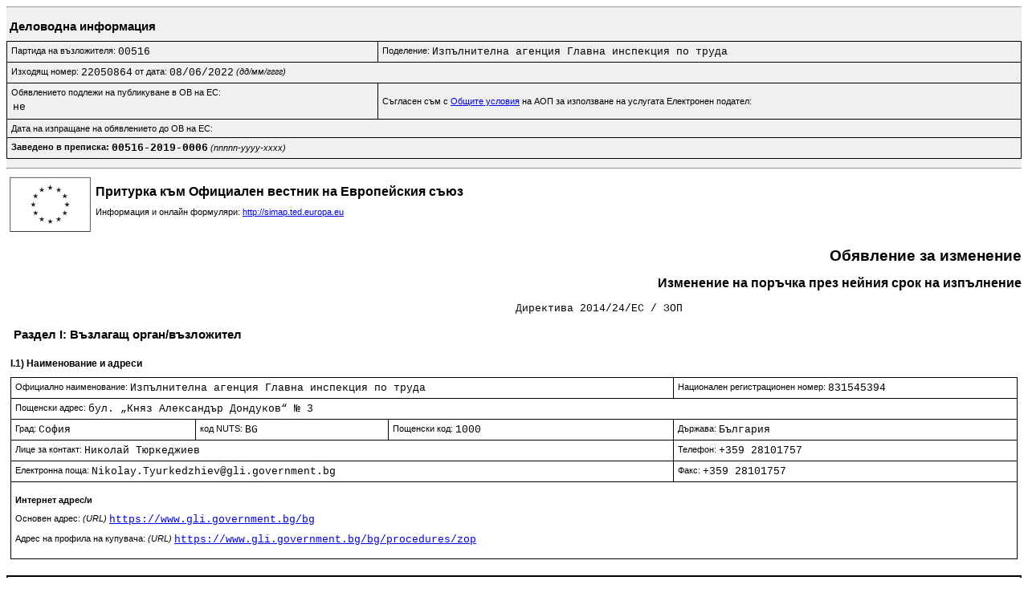

--- FILE ---
content_type: text/html; charset=windows-1251
request_url: https://www.aop.bg/ng/form.php?class=F20_2014&id=1035073&mode=view
body_size: 36153
content:
<!doctype html>
<html lang="en">
    <head>
        <meta charset="windows-1251">
        <title>Обявление за изменение</title>
        <link rel="stylesheet" href="lib/jquery-ui-1.11.4/themes/smoothness/jquery-ui.css">
        <script src="lib/jquery-1.11.3.js"></script>
        <script src="lib/jquery-ui-1.11.4/jquery-ui.js"></script>
        <script src="js/forms-common.js"></script>
        <script src="js/popup.js"></script>
                                
        
        
        <link rel="stylesheet" href="css/form.css">
    </head>
    <body>

        <form name="main_form" method="POST" action="form.php">
            <input type="hidden" name="mode" value=""/>
            <input type="hidden" name="class" value="F20_2014"/>
            <input type="hidden" name="id" value="1035073"/>
            <input type="hidden" name="version" value="7"/>
            <input type="hidden" name="doc_status_id" value="2"/>
	    <input type="hidden" name="reject_reason" value=""/>

	    

<div class="section_AI">
<hr>
<div class="section_header">&nbsp;Деловодна информация</div>
  <div class="boxed_control">
    <table class="boxed_control_box">
      <tr>
        <td><label class="input_label" for="AI_partide">Партида на възложителя: </label><span class="input_value">00516</span></td><td><label class="input_label" for="AI_subsidiary">Поделение: </label><span class="input_value">Изпълнителна агенция Главна инспекция по труда</span></td>
      </tr>
      <tr>
        <td colspan="2"><label class="input_label" for="AI_out_num">Изходящ номер: </label><span class="input_value">22050864</span>&nbsp;<label class="input_label" for="AI_out_date">от дата: </label><span class="input_value">08/06/2022</span><span class="input_label">&nbsp;<i>(дд/мм/гггг)</i></td>
      </tr>

      <tr>
        <td><label class="input_label" for="AI_publish">Обявлението подлежи на публикуване в ОВ на ЕС: </label><span class="input_value"><table class="radio_field"><tr><td align="left">не</td></tr></table></span></td>
        <td><label class="input_label" for="AI_esender">Съгласен съм с <a href="https://www.aop.bg/static/e_sender_e.pdf" target=_blank>Общите условия</a> на АОП за използване на услугата Електронен подател: </label></td>
      </tr>
      <tr>
        <td colspan="2"><label class="input_label" for="AI_es_date">Дата на изпращане на обявлението до ОВ на ЕС: </label></td>
      </tr>
      <tr>
        <td colspan="2"><b><label class="input_label" for="AI_case_num">Заведено в преписка: </label><span class="input_value">00516-2019-0006</span></b>&nbsp;<i>(nnnnn-yyyy-xxxx)</i></td>
      </tr>
    </table>
  </div>
  <hr>
</div>
        <div class="form_banner">
            <table>
                <tr>
                    <td><img src="images/eu-flag.png"></td>
                    <td valign="top"><h1>Притурка към Официален вестник на
                            Европейския съюз</h1><p>Информация и онлайн
                            формуляри: <a href="http://simap.ted.europa.eu" target="_blank">http://simap.ted.europa.eu</a></td> 
                </tr>
            </table>
        </div>

            <div class="form_header">
                <h1>Обявление за изменение</h1>
                <h2>Изменение на поръчка през нейния срок на изпълнение</h2>
                <div style="position: relative; left: 50%; width: 50%"><span class="input_value"><table class="radio_field"><tr><td align="right">Директива 2014/24/ЕС / ЗОП</td></tr></table></span></div>
            </div><div>
<div class="section_I">
  <div class="section_header">&nbsp;Раздел I: Възлагащ орган/възложител</div>
  <div class="boxed_control"><p><span class="boxed_control_title">I.1) Наименование и адреси</span>&nbsp;</p>
  <table class="boxed_control_box">
    <tr>
      <td colspan="3"><label class="input_label" for="I_1_officialName">Официално наименование: </label><span class="input_value">Изпълнителна агенция Главна инспекция по труда</span></td>
      <td><label class="input_label" for="I_1_nationalID">Национален регистрационен номер: </label><span class="input_value">831545394</span></td>
    </tr>

    <tr><td colspan="4"><label class="input_label" for="I_1_address">Пощенски адрес: </label><span class="input_value">бул. „Княз Александър Дондуков“ № 3</span></td></tr>
    <tr>
      <td><label class="input_label" for="I_1_town">Град: </label><span class="input_value">София</span></td>
      <td><label class="input_label" for="I_1_nuts">код NUTS: </label><span class="input_value">BG</span></td>
      <td><label class="input_label" for="I_1_postal_code">Пощенски код: </label><span class="input_value">1000</span></td>
      <td><label class="input_label" for="I_1_country">Държава: </label><span class="input_value">България</span></td>
    </tr>
    <tr>
      <td colspan="3"><label class="input_label" for="I_1_contact_point">Лице за контакт: </label><span class="input_value">Николай Тюркеджиев</span></td>
      <td><label class="input_label" for="I_1_phone">Телефон: </label><span class="input_value">+359 28101757</span></td>
    </tr>
    <tr>
      <td colspan="3"><label class="input_label" for="I_1_e_mail">Електронна поща: </label><span class="input_value">Nikolay.Tyurkedzhiev@gli.government.bg</span></td>
      <td><label class="input_label" for="I_1_fax">Факс: </label><span class="input_value">+359 28101757</span></td>
    </tr>
    <tr>
      <td colspan="4"><p><b>Интернет адрес/и</b></p><p><label class="input_label" for="I_1_url_general">Основен адрес: <i>(URL)</i> </label><a target="_blank" href="https://www.gli.government.bg/bg"><span class="input_value">https://www.gli.government.bg/bg</span></a></p><p><label class="input_label" for="I_1_url_buyer">Адрес на профила на купувача: <i>(URL)</i> </label><a target="_blank" href="https://www.gli.government.bg/bg/procedures/zop"><span class="input_value">https://www.gli.government.bg/bg/procedures/zop</span></a></p></td>    </tr>
  </table>
  </div>
</div></div><div>
<div class="section_II">
<div class="section_header">Раздел II: Предмет</div>

  <div class="boxed_control">
    <p><span class="boxed_control_title">II.1) Обхват на обществената поръчка</p>
    <table class="boxed_control_box">
      <tr>
        <td><label class="input_label" for="II_1_1_title__0"><b>II.1.1) Наименование</b>: </label><span class="input_value">Осигуряване на пълно сервизно обслужване и ремонт на служебните автомобили на Изпълнителна Агенция „Главна инспекция по труда"</span></td>
        <td><label class="input_label" for="II_1_1_reference_number__0">Референтен номер:&nbsp;<sup title="в приложимите случаи">2</sup> </label></td>
      </tr>
      <tr>
        <td colspan="2"><label class="input_label" for="II_1_2___0mcpv"><b>II.1.2) Основен CPV код</b>: </label><span class="input_value">50100000</span>&nbsp;&nbsp;&nbsp;&nbsp;&nbsp;&nbsp;<label class="input_label" for="II_1_2___0scpv">Допълнителен CPV код:&nbsp;<sup title="моля, повторете, колкото пъти е необходимо; разделете множеството кодове със запетая">1</sup>&nbsp;<sup title="в приложимите случаи">2</sup> </label></td>
      </tr>
      <tr>
        <td colspan="2">
          <table class="bcb_inner_table">
            <tr>
              <td><label class="input_label" for="II_1_3_type_contract__0"><b>II.1.3) Вид на поръчка</b>: </label><span class="input_value"><table class="radio_field"><tr><td align="left">Услуги</td></tr></table></span></td>
            </tr>
          </table>
        </td>
      </tr>
    </table>
  </div>
<div class="boxed_control">
  <p><span class="boxed_control_title">II.2) Описание</p>
  <table class="boxed_control_box">
    <tr>
      <td><label class="input_label" for="II_2_1_title__0"><b>II.2.1) Наименование</b>:&nbsp;<sup title="в приложимите случаи">2</sup> </label><span class="input_value">Осигуряване на пълно сервизно обслужване и ремонт на служебните автомобили на Изпълнителна Агенция „Главна инспекция по труда"</span></td>
      <td><label class="input_label" for="II_2_1_lot_no__0">Обособена позиция &numero;:&nbsp;<sup title="в приложимите случаи">2</sup> </label></td>
    </tr>
    <tr>
      <td colspan="2"><b>II.2.2) Допълнителни CPV кодове</b>&nbsp;<sup title="в приложимите случаи">2</sup><br><label class="input_label" for="II_2_2_mcpv__0__0__0">Основен CPV код:&nbsp;<sup title="моля, повторете, колкото пъти е необходимо">1</sup> </label><span class="input_value">50112100</span>&nbsp;&nbsp;&nbsp;&nbsp;&nbsp;&nbsp;<label class="input_label" for="II_2_2_scpv__0__0__0">Допълнителен CPV код:&nbsp;<sup title="моля, повторете, колкото пъти е необходимо; разделете множеството кодове със запетая">1</sup>&nbsp;<sup title="в приложимите случаи">2</sup> </label><br><label class="input_label" for="II_2_2_mcpv__0__0__1">Основен CPV код:&nbsp;<sup title="моля, повторете, колкото пъти е необходимо">1</sup> </label><span class="input_value">50112000</span>&nbsp;&nbsp;&nbsp;&nbsp;&nbsp;&nbsp;<label class="input_label" for="II_2_2_scpv__0__0__1">Допълнителен CPV код:&nbsp;<sup title="моля, повторете, колкото пъти е необходимо; разделете множеството кодове със запетая">1</sup>&nbsp;<sup title="в приложимите случаи">2</sup> </label><br></td></tr>
    <tr>
      <td colspan="2"><b>II.2.3) Място на изпълнение</b><br><label class="input_label" for="II_2_3_nuts__0__0__0">код NUTS:&nbsp;<sup title="моля, повторете, колкото пъти е необходимо">1</sup> </label><span class="input_value">BG</span><br><label class="input_label" for="II_2_3_main_site__0">Основно място на изпълнение: </label><br><span class="input_value">Поръчката ще се изпълнява на територията на всички 28 области на територията на Република България.<br>Поръчката ще се изпълнява на територията на всички 28 области на територията на Република България.</span></td></tr><tr><td colspan="2"><label class="input_label" for="II_2_4_short_descr__0"><b>II.2.4) Описание на обществената поръчка към момента на сключване на договора</b>:&nbsp;<i>(естество и количество на строителни работи, доставки или услуги)</i> </label><br><span class="input_value">Обект на процедурата е извършване на извънгаранционно пълно сервизно и техническо обслужване, включително извършване на профилактика, диагностика, ремонт, доставка и монтаж на резервни части и консумативи, смяна на гуми, външно или вътрешно измиване, извършване на годишен технически преглед и други сходни услуги за моторни превозни средства, собственост на Изпълнителна агенция „Главна инспекция по труда“ или предоставени й за ползване от други ведомства.</span></td></tr>
    <tr>
      <td colspan="2"><b>II.2.7) Продължителност на поръчката, рамковото споразумение или динамичната система за закупуване</b><br><label class="input_label" for="II_2_7_time_frame_duration_m__0">Продължителност в месеци: </label><span class="input_value">30</span><br><label class="input_label" for="IV_1_3_justification">В случай на рамкови споразумения - обосноваване на срока, чиято продължителност надвишава четири<i>(Директива 2014/24/ЕС)</i> / осем<i>(Директива 2014/25/ЕС)</i> години: </label><br>
      </td>
    </tr>
    <tr>
      <td colspan="2"><b>II.2.13) Информация относно средства от Европейския съюз</b><br><label class="input_label" for="II_2_13_eu_union_funds_euf_radio__0">Обществената поръчка е във връзка с проект и/или програма, финансиран/а със средства от Европейския съюз: </label><span class="input_value"><table class="radio_field"><tr><td align="left">не</td></tr></table></span>
      </td>
    </tr>
  </table>
</div>

</div>
</div><div>
<div class="section_IV">
  <div class="section_header">&nbsp;Раздел IV:Процедура</div>
  <div class = "boxed_control">
    <p><span class="boxed_control_title">IV.2) Административна информация</span>&nbsp;</p>
    <table class="boxed_control_box">
      <tr>
        <td><p><b>IV.2.1) Обявление за възлагане на поръчка, свързано с тази поръчка</b></p><label class="input_label" for="IV_2_1_notice_number_oj">Номер на обявлението в ОВ на ЕС: </label>&nbsp;<i class="input_label">(напр. 2015/S 123-123456)</i>&nbsp;&nbsp;&nbsp;<span class="input_label">и</span>&nbsp;&nbsp;<label class="input_label" for="IV_2_1_aop_notice_number">Номер на обявлението в РОП: </label><span class="input_value">952811</span>&nbsp;<i class="input_label">(напр. 123456)</i><br><i></i>
        </td>
      </tr>
    </table>
  </div>
</div></div><div>
<div class="section_V">
<div class="section_header">Раздел V: Възлагане на поръчката</div><div><label class="input_label" for="V_0_contract_number_contract_no__0"><b>Поръчка &numero;</b>: </label><span class="input_value">400</span>&nbsp;&nbsp;&nbsp;&nbsp;<label class="input_label" for="V_0_contract_number_lot_no__0"><b>Обособена позиция &numero;</b>:&nbsp;<sup title="в приложимите случаи">2</sup> </label>&nbsp;&nbsp;&nbsp;<label class="input_label" for="V_0_title__0"><b>Наименование</b>: </label><span class="input_value">Осигуряване на пълно сервизно обслужване и ремонт на служебните автомобили на Изпълнителна Агенция „Главна инспекция по труда"</span></div>

<div class="boxed_control">
  <p><span class="boxed_control_title">V.2) Възлагане на поръчката</span></p>
  <table class="boxed_control_box">
    <tr>
      <td colspan="2">
        <label class="input_label" for="V_2_1_date_conclusion_contract__0"><b>V.2.1) Дата на сключване на договора</b>: </label><span class="input_value">07/01/2020</span><span class="input_label">&nbsp;<i>(дд/мм/гггг)</i>
      </td>
    </tr>
    <tr>
      <td colspan="2"><b>V.2.2) Информация относно оферти</b><br><label class="input_label" for="V_2_2_awarded_to_group__0">Поръчката е възложена на група от икономически оператори: </label><span class="input_value"><table class="radio_field"><tr><td align="left">не</td></tr></table></span>
      </td>
    </tr><tr><td colspan="2">
<p><b>V.2.3) Наименование и адрес на изпълнителя</b>&nbsp;<sup title="моля, повторете, колкото пъти е необходимо">1</sup></p>
  <table class="boxed_control_box">
    <tr>
      <td colspan="3"><label class="input_label" for="V_2_3_address_contractorofficialName__0__0">Официално наименование: </label><span class="input_value">ФУЛДА БЪЛГАРИЯ ООД</span></td>
      <td><label class="input_label" for="V_2_3_address_contractornationalID__0__0">Национален регистрационен номер:&nbsp;<sup title="в приложимите случаи">2</sup> </label><span class="input_value">836231725</span></td>
    </tr>

    <tr><td colspan="4"><label class="input_label" for="V_2_3_address_contractoraddress__0__0">Пощенски адрес: </label><span class="input_value">бул. ОСВОБОЖДЕНИЕ 112</span></td></tr>
    <tr>
      <td><label class="input_label" for="V_2_3_address_contractortown__0__0">Град: </label><span class="input_value">Хасково</span></td>
      <td><label class="input_label" for="V_2_3_address_contractornuts__0__0">код NUTS: </label><span class="input_value">BG422</span></td>
      <td><label class="input_label" for="V_2_3_address_contractorpostal_code__0__0">Пощенски код: </label><span class="input_value">6300</span></td>
      <td><label class="input_label" for="V_2_3_address_contractorcountry__0__0">Държава: </label><span class="input_value">България</span></td>
    </tr>
    <tr>
      <td colspan="3"><label class="input_label" for="V_2_3_address_contractore_mail__0__0">Електронна поща: </label><span class="input_value">info@motoexpert.bg</span></td>
      <td><label class="input_label" for="V_2_3_address_contractorphone__0__0">Телефон: </label><span class="input_value">+359 38604216</span></td>
    </tr>
    <tr>
      <td colspan="3"><label class="input_label" for="V_2_3_address_contractorurl__0__0">Интернет адрес: <i>(URL)</i> </label><a target="_blank" href="http://www.motoexpert.bg"><span class="input_value">www.motoexpert.bg</span></a></td>
      <td><label class="input_label" for="V_2_3_address_contractorfax__0__0">Факс: </label><span class="input_value">+359 38662288</span></td>    </tr>
  </table><label class="input_label" for="V_2_3_sme_radio__0__0">Изпълнителят е МСП:&nbsp;<i>(МСП - както е определено в Препоръка 2003/361/ЕО на Комисията)</i> </label><span class="input_value"><table class="radio_field"><tr><td align="left">да</td></tr></table></span></td></tr>
    <tr>
      <td colspan="2"><p><b>V.2.4) Информация относно стойността на поръчката/обособената позиция</b> (към момента на сключване на договора; без да се включва ДДС)</p><label class="input_label" for="V_2_4_val_total__0_cost">Обща стойност на обществената поръчка: </label><span class="input_value">180000</span>&nbsp;&nbsp;&nbsp;&nbsp;&nbsp;&nbsp;<label class="input_label" for="V_2_4_val_total__0_currency">Валута: </label><span class="input_value">BGN</span>
      </td>
    </tr>

  </table>
</div>
</div>
</div><div>
<div class="section_VI">
<div class="section_header">&nbsp;Раздел VI: Допълнителна информация</div>
  <div class="boxed_control">
    <p><span class="boxed_control_title">VI.3) Допълнителна информация&nbsp;<sup title="в приложимите случаи">2</sup></span></p>
    <table class="boxed_control_box">
      <tr>
        <td>
        </td>
      </tr>
    </table>
  </div>
  <div class="boxed_control">
    <p><span class="boxed_control_title">VI.4) Процедури по обжалване
    </span>
    </p>
    <table class="boxed_control_box">
      <tr>
        <td><b>VI.4.1) Орган, който отговаря за процедурите по обжалване</b></td>
      </tr>
      <tr>
        <td>
  <table class="boxed_control_box">
    <tr>
      <td colspan="3"><label class="input_label" for="VI_4_1_officialName">Официално наименование: </label><span class="input_value">Комисия за защита на конкуренцията</span></td>
    </tr>
    <tr>
      <td colspan="3"><label class="input_label" for="VI_4_1_address">Пощенски адрес: </label><span class="input_value">бул. Витоша № 18</span></td>
    </tr>
    <tr>
      <td><label class="input_label" for="VI_4_1_town">Град: </label><span class="input_value">София</span></td>
      <td><label class="input_label" for="VI_4_1_postal_code">Пощенски код: </label><span class="input_value">1000</span></td>
      <td><label class="input_label" for="VI_4_1_country">Държава: </label><span class="input_value">България</span></td>
    </tr>
    <tr>
      <td colspan="2"><label class="input_label" for="VI_4_1_e_mail">Електронна поща: </label><span class="input_value">cpcadmin@cpc.bg</span></td>
      <td><label class="input_label" for="VI_4_1_phone">Телефон: </label><span class="input_value">+359 29884070</span></td>
    </tr>
    <tr>
      <td colspan="2"><label class="input_label" for="VI_4_1_url">Интернет адрес: <i>(URL)</i> </label><a target="_blank" href="http://www.cpc.bg"><span class="input_value">http://www.cpc.bg</span></a></td>
      <td><label class="input_label" for="VI_4_1_fax">Факс: </label><span class="input_value">+359 29807315</span></td>
    </tr>
  </table></td>
      </tr>
      <tr>
        <td><b>VI.4.2) Орган, който отговаря за процедурите по медиация</b>&nbsp;<sup title="в приложимите случаи">2</sup></td>
      </tr>
      <tr>
        <td>
  <table class="boxed_control_box">
    <tr>
      <td colspan="3"><label class="input_label" for="VI_4_2_officialName">Официално наименование: </label></td>
    </tr>
    <tr>
      <td colspan="3"><label class="input_label" for="VI_4_2_address">Пощенски адрес: </label></td>
    </tr>
    <tr>
      <td><label class="input_label" for="VI_4_2_town">Град: </label></td>
      <td><label class="input_label" for="VI_4_2_postal_code">Пощенски код: </label></td>
      <td><label class="input_label" for="VI_4_2_country">Държава: </label></td>
    </tr>
    <tr>
      <td colspan="2"><label class="input_label" for="VI_4_2_e_mail">Електронна поща: </label></td>
      <td><label class="input_label" for="VI_4_2_phone">Телефон: </label></td>
    </tr>
    <tr>
      <td colspan="2"><label class="input_label" for="VI_4_2_url">Интернет адрес: <i>(URL)</i> </label><a target="_blank" href="http://"></a></td>
      <td><label class="input_label" for="VI_4_2_fax">Факс: </label></td>
    </tr>
  </table></td>
      </tr>
      <tr>
        <td><b>VI.4.3) Подаване на жалби</b><br><label class="input_label" for="VI_4_3_review_procedure">Точна информация относно краен срок/крайни срокове за подаване на жалби: </label><br><span class="input_value">Не подлежи на обжалване</span></td>
      </tr>
      <tr>
        <td><b>VI.4.4) Служба, от която може да бъде получена информация относно подаването на жалби</b>&nbsp;<sup title="в приложимите случаи">2</sup></td>
      </tr>
      <tr>
        <td>
  <table class="boxed_control_box">
    <tr>
      <td colspan="3"><label class="input_label" for="VI_4_4_officialName">Официално наименование: </label></td>
    </tr>
    <tr>
      <td colspan="3"><label class="input_label" for="VI_4_4_address">Пощенски адрес: </label></td>
    </tr>
    <tr>
      <td><label class="input_label" for="VI_4_4_town">Град: </label></td>
      <td><label class="input_label" for="VI_4_4_postal_code">Пощенски код: </label></td>
      <td><label class="input_label" for="VI_4_4_country">Държава: </label></td>
    </tr>
    <tr>
      <td colspan="2"><label class="input_label" for="VI_4_4_e_mail">Електронна поща: </label></td>
      <td><label class="input_label" for="VI_4_4_phone">Телефон: </label></td>
    </tr>
    <tr>
      <td colspan="2"><label class="input_label" for="VI_4_4_url">Интернет адрес: <i>(URL)</i> </label><a target="_blank" href="http://"></a></td>
      <td><label class="input_label" for="VI_4_4_fax">Факс: </label></td>
    </tr>
  </table></td>
      </tr>
    </table>
  </div>
  <div class="boxed_control">
    <p><span class="boxed_control_title">VI.5) Дата на изпращане на настоящото обявление: </span><span class="input_value">08/06/2022</span><span class="input_label">&nbsp;<i>(дд/мм/гггг)</i></p>
  </div>
</div></div><div>
<div class="section_VII">
  <div class="section_header">Раздел VII: Изменения по поръчката</div>
  <div class="boxed_control">
    <p><span class="boxed_control_title">VII.1) Описание на обществената поръчка след измененията</p>
    <table class="boxed_control_box">

      <tr>
        <td colspan="2"><label class="input_label" for="VII_1_1_mcpv"><b>VII.1.1) Основен CPV код</b>: </label><span class="input_value">50100000</span>&nbsp;&nbsp;&nbsp;&nbsp;&nbsp;&nbsp;<label class="input_label" for="VII_1_1_scpv">Допълнителен CPV код:&nbsp;<sup title="моля, повторете, колкото пъти е необходимо; разделете множеството кодове със запетая">1</sup>&nbsp;<sup title="в приложимите случаи">2</sup> </label></td>
      </tr>

      <tr>
        <td colspan="2"><b>VII.1.2) Допълнителни CPV кодове</b>&nbsp;<sup title="в приложимите случаи">2</sup><br><label class="input_label" for="VII_1_2_mcpv__0">Основен CPV код:&nbsp;<sup title="моля, повторете, колкото пъти е необходимо">1</sup> </label><span class="input_value">50112000</span>&nbsp;&nbsp;&nbsp;&nbsp;&nbsp;&nbsp;<label class="input_label" for="VII_1_2_scpv__0">Допълнителен CPV код:&nbsp;<sup title="моля, повторете, колкото пъти е необходимо; разделете множеството кодове със запетая">1</sup>&nbsp;<sup title="в приложимите случаи">2</sup> </label><br><label class="input_label" for="VII_1_2_mcpv__1">Основен CPV код:&nbsp;<sup title="моля, повторете, колкото пъти е необходимо">1</sup> </label><span class="input_value">50112100</span>&nbsp;&nbsp;&nbsp;&nbsp;&nbsp;&nbsp;<label class="input_label" for="VII_1_2_scpv__1">Допълнителен CPV код:&nbsp;<sup title="моля, повторете, колкото пъти е необходимо; разделете множеството кодове със запетая">1</sup>&nbsp;<sup title="в приложимите случаи">2</sup> </label><br>
        </td>
      </tr>

      <tr>
        <td colspan="2"><b>VII.1.3) Място на изпълнение</b><br><label class="input_label" for="VII_1_3_nuts__0">код NUTS:&nbsp;<sup title="моля, повторете, колкото пъти е необходимо">1</sup> </label><span class="input_value">BG</span><br><label class="input_label" for="VII_1_3_main_site">Основно място на изпълнение: </label><br><span class="input_value">Поръчката ще се изпълнява на територията на всички 28 области на територията на Република България.<br>Поръчката ще се изпълнява на територията на всички 28 области на територията на Република България.</span>
        </td>
      </tr><tr><td colspan="2"><label class="input_label" for="VII_1_4_short_descr"><b>VII.1.4) Описание на обществената поръчка</b>:&nbsp;<i>(естество и количество на строителните работи, доставки или услуги)</i> </label><br><span class="input_value">Обект на процедурата е извършване на извънгаранционно пълно сервизно и техническо обслужване, включително извършване на профилактика, диагностика, ремонт, доставка и монтаж на резервни части и консумативи, смяна на гуми, външно или вътрешно измиване, извършване на годишен технически преглед и други сходни услуги за моторни превозни средства, собственост на Изпълнителна агенция „Главна инспекция по труда“ или предоставени й за ползване от други ведомства.</span></td></tr>
      <tr>
        <td colspan="2"><b>VII.1.5) Продължителност на поръчката, рамковото споразумение или динамичната система за закупуване</b><br><label class="input_label" for="VII_1_5_time_frame_duration_m__0">Продължителност в месеци: </label><span class="input_value">30</span><br><label class="input_label" for="IV_1_5_justification">В случай на рамкови споразумения - обосноваване на срока, чиято продължителност надвишава четири<i>(Директива 2014/24/ЕС)</i> / осем<i>(Директива 2014/25/ЕС)</i> години: </label><br>
        </td>
      </tr>
      <tr>
        <td colspan="2"><p><b>VII.1.6) Информация относно стойността на поръчката/обособената позиция</b> (без да се включва ДДС)</p><label class="input_label" for="VII_1_6_val_total_cost">Обща стойност на поръчката/обособената позиция: </label><span class="input_value">180000</span>&nbsp;&nbsp;&nbsp;&nbsp;&nbsp;&nbsp;<label class="input_label" for="VII_1_6_val_total_currency">Валута: </label><span class="input_value">BGN</span>
        </td>
      </tr>
      <tr>
        <td colspan="2"><label class="input_label" for="VII_1_7_awarded_to_group">Поръчката е възложена на група от икономически оператори: </label><span class="input_value"><table class="radio_field"><tr><td align="left">не</td></tr></table></span>
        </td>
      </tr>
<tr><td colspan="2">
<p><b>VII.1.7) Наименование и адрес на изпълнителя</b>&nbsp;<sup title="моля, повторете, колкото пъти е необходимо">1</sup></p>
  <table class="boxed_control_box">
    <tr>
      <td colspan="3"><label class="input_label" for="VII_1_7_address_contractorofficialName__0__0">Официално наименование: </label><span class="input_value">ФУЛДА БЪЛГАРИЯ ООД</span></td>
      <td><label class="input_label" for="VII_1_7_address_contractornationalID__0__0">Национален регистрационен номер:&nbsp;<sup title="в приложимите случаи">2</sup> </label><span class="input_value">836231725</span></td>
    </tr>

    <tr><td colspan="4"><label class="input_label" for="VII_1_7_address_contractoraddress__0__0">Пощенски адрес: </label><span class="input_value">бул. Освобождение № 112</span></td></tr>
    <tr>
      <td><label class="input_label" for="VII_1_7_address_contractortown__0__0">Град: </label><span class="input_value">Хасково</span></td>
      <td><label class="input_label" for="VII_1_7_address_contractornuts__0__0">код NUTS: </label><span class="input_value">BG422</span></td>
      <td><label class="input_label" for="VII_1_7_address_contractorpostal_code__0__0">Пощенски код: </label><span class="input_value">6300</span></td>
      <td><label class="input_label" for="VII_1_7_address_contractorcountry__0__0">Държава: </label><span class="input_value">България</span></td>
    </tr>
    <tr>
      <td colspan="3"><label class="input_label" for="VII_1_7_address_contractore_mail__0__0">Електронна поща: </label><span class="input_value">info@motoexpert.bg</span></td>
      <td><label class="input_label" for="VII_1_7_address_contractorphone__0__0">Телефон: </label><span class="input_value">+359 38604216</span></td>
    </tr>
    <tr>
      <td colspan="3"><label class="input_label" for="VII_1_7_address_contractorurl__0__0">Интернет адрес: <i>(URL)</i> </label><a target="_blank" href="http://www.motoexpert.bg"><span class="input_value">www.motoexpert.bg</span></a></td>
      <td><label class="input_label" for="VII_1_7_address_contractorfax__0__0">Факс: </label><span class="input_value">+359 38662288</span></td>    </tr>
  </table><label class="input_label" for="VII_1_7_sme_radio__0__0">Изпълнителят е МСП:&nbsp;<i>(МСП - както е определено в Препоръка 2003/361/ЕО на Комисията)</i> </label><span class="input_value"><table class="radio_field"><tr><td align="left">да</td></tr></table></span></td></tr>
    </table>
  </div>

  <div class="boxed_control">
    <p><span class="boxed_control_title">VII.2) Информация относно изменения</p>
    <table class="boxed_control_box">
      <tr>
        <td colspan="2"><b>VII.2.1) Описание на измененията</b><br><label class="input_label" for="VII_2_1_short_descr">Естество и обхват на измененията (с указване на евентуални по-ранни промени по поръчката): </label><br><span class="input_value">На основание чл. 116, ал. 1, т. 3 от ЗОП, с подписване на Допълнително споразумение № 1 от 18.02.2022 г., страните решиха да удължат срока на действие на сключения между тях Договор № 400/07.01.2020г. с 4 (четири) месеца. Всички други условия по договора остават непроменени. Удължаването на срока на договора се явява допустимо и на основание чл. 116, ал. 1, т. 7 от ЗОП, тъй като същото не засяга обема и предмета на договора и не довежда до ползи за изпълнителя, които не са били известни на другите участници, нито въвежда условия, които, ако са били част от обществената поръчка, биха довели до участието на допълнителни или различни стопански субекти.<br>На основание чл. 116, ал. 1, т. 3 от ЗОП, с подписване на Допълнително споразумение № 2 от 31.05.2022 г., страните решиха да удължат срока на действие на сключения между тях Договор № 400/07.01.2020г. с 2 (два) месеца. Всички други условия по договора остават непроменени.</span>
        </td>
      </tr>
      <tr>
        <td colspan="2"><b>VII.2.2) Причини за изменение</b><br><label class="input_label" for="VII_2_2_additional_need_cb">Необходимост от допълнителни строителни работи, доставки или услуги от първоначалния изпълнител [чл. 72, параграф 1, буква б) от Директива 2014/24/ЕС, чл. 89, параграф 1, буква б) от Директива 2014/25/ЕС]: </label><span class="input_value">НЕ</span><br><label class="input_label" for="VII_2_2_additional_need">Описание на икономическите или техническите причини и на създаденото неудобство или удвояване на цената, възпрепятстващо промяната на изпълнителя: </label><br><br><label class="input_label" for="VII_2_2_unforeseen_circumstance_cb">Необходимост от изменение, предизвикана от обстоятелства, които добросъвестен възлагащ орган/възложител не би могъл да предвиди [чл. 72, параграф 1, буква в) от Директива 2014/24/ЕС, чл. 89, параграф 1, буква в) от Директива 2014/25/ЕС]: </label><span class="input_value">ДА</span><br><label class="input_label" for="VII_2_2_unforeseen_circumstance">Описание на обстоятелствата, предизвикали необходимата модификация, и обяснение на непредвиденото естество на тези обстоятелства: </label><br><span class="input_value">Страните установяват, че между тях има сключен договор на стойност до 180 000,00 лева без ДДС, със срок на изпълнение до 20.02.2022г. Възложителят е провел в срок процедура за избор на изпълнител със същия предмет, но поради наличието на само една оферта, /чл. 110, ал. 2, т. 2 от ЗОП / процедурата е прекратена. Към началото на месец февруари 2022 г. е налице неусвоен ресурс по договора в размер на над 25%. Въз основа изложеното, на основание чл. 116, ал. 1, т. 3 от ЗОП, страните решиха да удължат срока на действие на сключения между тях Договор № 400/07.01.2020г. с 4 (четири) месеца. Удължаването на срока на договора се явява допустимо и на основание чл. 116, ал. 1, т. 7 от ЗОП. С ДП № 2 от 31.05.2022 г., срока на договора е удължен с допълнителни 2 месеца.</span>
        </td>
      </tr>
      <tr>
        <td colspan="2"><b>VII.2.3) Увеличение на цената</b><br>Актуализирана обща стойност на поръчката преди измененията (като се вземат под внимание възможни по-ранни изменения на поръчката и адаптиране на цената)<br><label class="input_label" for="VII_2_3_val_total_before_cost">Стойност, без да се включва ДДС: </label><span class="input_value">180000</span>&nbsp;&nbsp;&nbsp;&nbsp;&nbsp;&nbsp;<label class="input_label" for="VII_2_3_val_total_before_currency">Валута: </label><span class="input_value">BGN</span><br>Обща стойност на поръчката след измененията<br><label class="input_label" for="VII_2_3_val_total_after_cost">Стойност, без да се включва ДДС: </label><span class="input_value">180000</span>&nbsp;&nbsp;&nbsp;&nbsp;&nbsp;&nbsp;<label class="input_label" for="VII_2_3_val_total_after_currency">Валута: </label><span class="input_value">BGN</span>
        </td>
      </tr>
    </table>
  </div>
</div></div>            <p align="center"><i>Възлагащият орган/възложителят носи отговорност за
                    гарантиране на спазване на законодателството на Европейския съюз и на
                    всички приложими закони</i></p>

	    
            <div>
                <hr>
                <table>
		  		     <tr><td><sup>1</sup></td><td><i>моля, повторете, колкото пъти е необходимо</i></td></tr>		     		     <tr><td><sup>2</sup></td><td><i>в приложимите случаи</i></td></tr>		     		     <tr><td><sup>3</sup></td><td><i>моля, повторете, колкото пъти е необходимо, ако това обявление е само за предварителна информация</i></td></tr>		     		     <tr><td><sup>4</sup></td><td><i>ако тази информация е известна</i></td></tr>		     		     <tr><td><sup>5</sup></td><td><i>моля, представете тази информация, ако обявлението е покана за участие в състезателна процедура</i></td></tr>		     		     <tr><td><sup>6</sup></td><td><i>доколкото информацията е вече известна</i></td></tr>		     		     <tr><td><sup>7</sup></td><td><i>задължителна информация, която не се публикува</i></td></tr>		     		     <tr><td><sup>8</sup></td><td><i>информация по избор</i></td></tr>		     		     <tr><td><sup>9</sup></td><td><i>моля, представете тази информация само ако обявлението е за предварителна информация</i></td></tr>		     		     <tr><td><sup>10</sup></td><td><i>моля, представете тази информация само ако обявлението е обявление за възлагане</i></td></tr>		     		     <tr><td><sup>11</sup></td><td><i>само ако обявлението се отнася до квалификационна система</i></td></tr>		     		     <tr><td><sup>12</sup></td><td><i>моля, представете тази информация тук или в поканата за потвърждаване на интерес, ако обявлението е покана за участие в състезателна процедура или има за цел намаляване на срока за получаване на оферти</i></td></tr>		     		     <tr><td><sup>13</sup></td><td><i>моля, представете тази информация тук или в поканата за потвърждаване на оферти или за договаряне, ако обявлението е покана за участие в състезателна процедура</i></td></tr>		     		     <tr><td><sup>14</sup></td><td><i>ако това е за предварителна информация, използвано като покана за участите в състезателна процедура - моля, представете тази информация, ако тя вече е известна</i></td></tr>		     		     <tr><td><sup>15</sup></td><td><i>моля, представете тази информация тук или, ако е приложимо, в поканата за подаване на оферти</i></td></tr>		     		     <tr><td><sup>16</sup></td><td><i></i></td></tr>		     		     <tr><td><sup>17</sup></td><td><i>задължителна информация, ако това е обявление за възлагане</i></td></tr>		     		     <tr><td><sup>18</sup></td><td><i>само ако обявлението не се отнася до квалификационна система</i></td></tr>		     		     <tr><td><sup>19</sup></td><td><i>ако обявлението има за цел намаляване на срока за получаване на оферти</i></td></tr>		     		     <tr><td><sup>20</sup></td><td><i>може да бъде присъдена значимост вместо тежест</i></td></tr>		     		     <tr><td><sup>21</sup></td><td><i>може да бъде присъдена значимост вместо тежест; ако цената е единственият критерий за възлагане, тежестта не се използва</i></td></tr>		                     </table>
            </div>
        </form>
    </body>
</html>


--- FILE ---
content_type: text/css
request_url: https://www.aop.bg/ng/css/form.css
body_size: 2579
content:
body {
    font-family: "Trebuchet MS", "Helvetica", "Arial",  "Verdana", "sans-serif";
    font-size: 8pt;
}

.section_AI {
    background-color: #f0f0f0;
}

.form_banner h1 {
    font-size: 12pt;
    font-weight: bold;
}

.form_header h1 {
    font-size: 14pt;
    font-weight: bold;
    text-align: right;
}

.form_header h2 {
    font-size: 12pt;
    font-weight: bold;
    text-align: right;
}

.form_header p {
    text-align: right;
}

.section_header {
    font-weight: bold;
    font-size: 11pt;
    padding-top: 10px;
    padding-bottom: 10px;
}

.annex_header {
    text-align: center;
}

.boxed_control {
    padding-bottom: 5px;
}

.boxed_control_title {
    font-size: 9pt;
    font-weight: bold;
}

.boxed_control_box {
    border-collapse: collapse;
    width: 100%;
}

.bcb_inner_table td {
    border-style: none !important;
    padding: 0px !important;
}

.bcb_inner_table_ni td {
    border-style: none;
    padding: 0px;
}

.boxed_control_box td {
    border: 1px solid black;
    padding: 5px;
}

.string_XXX, .select_field, .text_ft_multi_lines, .text_ft_single_line, .mcpv_field, .scpv_field, .date_field {
    border-style: solid;
    border-width: 1px;
    border-color: #a1a1a1;
    border-right-color:#000000;
    border-bottom-color:#000000;
}

.input_value {
    font-family: "Courier New", Courier, monospace;
    font-size: 10pt;
}

.input_label {
    vertical-align: top;
}

.history_popup {
    position: absolute;
    visibility: hidden;
    background-color: #fffdcc;
    width: 400px;
    padding: 3px;
    z-index: 10;
}

.history_popup table {
    border-collapse: collapse;
}

.history_popup td {
    border: 1px solid black !important;
}

.section_II, .section_V {
    border: 2px solid black;
    padding: 5px;
    margin-bottom: 10px;
}

.section_I, .section_III, .section_IV, .section_VI, .section_VII {
    padding: 5px;
    margin-bottom: 10px;
}

input[readonly] {
    background-color: #e8e8e8;
}

.radio_field{
    border: none;
}

.inner_components{
    margin-left: 10px !important;
}

.radio_field td {
    border-style: none !important;
    padding: 0px !important;
}

#send1_before, #send1_after {
    font-weight: bold;
    color: #0000ff;
}

#reject_before, #reject_after {
    font-weight: bold;
    color: #000000;
}

#send2_before, #send2_after {
    font-weight: bold;
    color: #ff00ff;
}

.annex_D1 .section_header {
    text-align: justify;
    margin: 0 auto;
    width: 40em;
}

.annex_D1 .section_header p{
    text-align: center;
}

.annex_D1 .section_header p i{
    font-weight: normal;
    font-size: 9pt;
}
